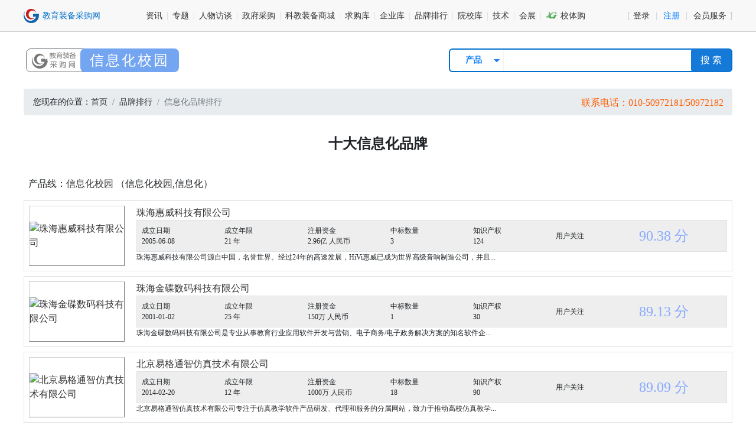

--- FILE ---
content_type: text/html; charset=utf-8
request_url: https://caigou.com.cn/rank/538.shtml
body_size: 8355
content:
<!DOCTYPE html>
<html>
<head>
    <meta http-equiv="Content-Type" content="text/html; charset=utf-8" />
<meta name="renderer" content="webkit|ie-comp|ie-stand" />
<meta http-equiv="X-UA-Compatible" content="IE=edge,chrome=1" />
<meta name="viewport" content="width=device-width, initial-scale=1, maximum-scale=1, minimum-scale=1, user-scalable=no" />
<meta name="applicable-device" content="pc,mobile" />
<meta http-equiv="Cache-Control" content="no-transform" />
<meta http-equiv="Cache-Control" content="no-siteapp" />
<link rel="shortcut icon" href="/images/favicon.ico" type="image/x-icon" />
<script type="text/javascript" src="https://api.caigou.com.cn/js2/jquery-3.3.1.min.js"></script>
<script type="text/javascript" src="https://api.caigou.com.cn/js2/global.js?20210923"></script>

    <title>十大信息化品牌_十大信息化排行榜_教育装备采购网</title>
    <meta name="Keywords" content="信息化,信息化品牌,十大信息化品牌,十大信息化排行榜,信息化排名" />
    <meta name="Description" content="十大信息化排行榜|年，教育装备采购网为您推荐最好的十大信息化品牌，什么牌子信息化好，信息化什么品牌好，是您选购信息化品牌的参考网站。" />
    <link href="https://api.caigou.com.cn/css2/common.css" rel="stylesheet" type="text/css" />
    <link href="https://api.caigou.com.cn/css2/channel.css" rel="stylesheet" type="text/css" />
    <script src="https://api.caigou.com.cn/js2/common.js"></script>
</head>
<body>
    <div class="terminal_top">
    <div class="center-main d-flex align-items-center justify-content-between">
        <a href="/"><img src="https://p-07.caigou.com.cn/260x55/2022/7/2022070514193721942.png" alt="教育装备采购网" /></a>
        <div class="d-flex"><div><a href="https://www.caigou.com.cn/news_all.shtml">资讯</a></div>
<div><a href="https://www.caigou.com.cn/topic.shtml">专题</a></div>
<div><a href="https://www.caigou.com.cn/news_cl20.shtml">人物访谈</a></div>
<div><a href="https://www.caigou.com.cn/zfcg_all.shtml">政府采购</a></div>
<div><a href="https://www.caigou.com.cn/product_t1_4.shtml">科教装备商城</a></div>
<div><a href="https://www.caigou.com.cn/product_t2.shtml">求购库</a></div>
<div><a href="https://www.caigou.com.cn/company_all.shtml">企业库</a></div>
<div><a href="https://www.caigou.com.cn/rank.shtml">品牌排行</a></div>
<div><a href="https://www.caigou.com.cn/edu_all.shtml">院校库</a></div>
<div class="d-flex align-items-center"><a href="https://www.caigou.com.cn/news_cl31.shtml">技术</a></div>
<div><a href="https://www.caigou.com.cn/exhibition.shtml">会展</a></div>
<div><a href="https://www.xiaotigou.com" target="_blank"><span class="cgwlff">&#xe630;</span> 校体购</a></div>
</div>
        <div class="userpanel d-flex">
            <a href="https://user.caigou.com.cn/" target="_blank">登录</a>
            <a href="https://user.caigou.com.cn/register.aspx" target="_blank"><span>注册</span></a>
            <a href="https://www.caigou.com.cn/about/member.html" target="_blank">会员服务</a>
        </div>
    </div>
</div>
    <header class="center-main py-2 bg-white">
    <div class="d-flex justify-content-between align-items-center">
        <!--<div class="channel_logo d-flex align-items-center my-3">
            <img src="https://p-00.caigou.com.cn/60x60/www/icon.png" class="mr-2" />
            <div>
                <h1>教育装备信息化校园</h1>
                <div>www.caigou.com.cn</div>
            </div>
        </div>-->
        <div class="d-flex justify-content-between align-items-center">
            <div class="border border-secondary my-2 ml-1 p-1 bg-white" style="border-top-left-radius: 8px; border-bottom-left-radius: 8px; ">
                <span class="cgwlff cgwchannel_logo" style="display:block; font-size:40px; line-height:40px;color:#777;margin: -5px -2px -5px -8px;"></span>
            </div>
            <h1 class="text-white px-3" style="margin-left: -8px; border-radius: 8px; background-color: #73a5f1; height: 40px; line-height: 40px; letter-spacing: 3px; font-size: 24px; font-weight: normal;">信息化校园</h1>
        </div>
        <div class="search">
    <div><select class="form-control-sm">
    <option>采购案例</option>
    <option>资讯</option>
    <option selected>产品</option>
    <option>求购</option>
    <option>企业</option>
    <option>政采</option>
    <option>院校</option>
    <option>政采代理</option>
</select>
</div>
    <input type="text" name="q" id="q" />
    <button>搜 索</button>
</div>
    </div>
</header>
    <div class="center-main" aria-label="breadcrumb">
        <ol class="breadcrumb">
            <li>您现在的位置：</li>
            <li class="breadcrumb-item active"><a href="/">首页</a></li>
            <li class="breadcrumb-item active"><a href="/rank.shtml">品牌排行</a></li>
            <li class="breadcrumb-item active">信息化品牌排行</li>
            <span>联系电话：010-50972181/50972182</span>
        </ol>
    </div>
    <main class="mb-5">
        <div class="center-main">
            <center><h1 style="font-size:24px;" class="p-2">十大信息化品牌</h1></center>
            <div class="p-2">
                <div>产品线：<a href="/product_ca538_t1.shtml">信息化校园</a> （信息化校园,信息化）</div>
            </div>
            
                
                    <div>
                        <ol>
                            <li>
                                <div class="d-flex align-items-start mt-2 border p-2" style="height:120px;">
                                    <a href="https://www.caigou.com.cn/c232338" title="珠海惠威科技有限公司" style="display:flex;justify-content:center;align-items:center;width:162px;height:102px;border:1px outset #ccc;margin-right:20px;">
                                        <img src="https://p-03.caigou.com.cn/150x100/2025/3/2025031711094213447.png" alt="珠海惠威科技有限公司" class="img-fluid" />
                                        
                                    </a>
                                    <div style="flex:1;">
                                        <div class="d-flex">
                                            <a href="https://www.caigou.com.cn/c232338" title="珠海惠威科技有限公司">珠海惠威科技有限公司</a>
                                            
                                            
                                        </div>
                                        <div style="background:#eee;font-size:12px;" class="p-2 border d-flex justify-content-around align-items-center">
                                            <span style="flex:1;">成立日期<br />2005-06-08</span>
                                            <span style="flex:1;">成立年限<br />21 年</span>
                                            <span style="flex:1;">注册资金<br />2.96亿 人民币</span>
                                            <span style="flex:1;">中标数量<br />3</span>
                                            <span style="flex:1;">知识产权<br />124</span>
                                            <span style="flex:1;">用户关注<br /></span>
                                            <span style="flex:1;font-size:24px;color:#8af;">90.38 分</span>
                                        </div>
                                        <div style="font-size:12px;">珠海惠威科技有限公司源自中国，名誉世界。经过24年的高速发展，HiVi惠威已成为世界高级音响制造公司，并且...</div>
                                    </div>
                                </div>
                            </li><li>
                                <div class="d-flex align-items-start mt-2 border p-2" style="height:120px;">
                                    <a href="https://www.caigou.com.cn/c56108" title="珠海金碟数码科技有限公司" style="display:flex;justify-content:center;align-items:center;width:162px;height:102px;border:1px outset #ccc;margin-right:20px;">
                                        <img src="https://p-0e.caigou.com.cn/150x100/pic4/source_2018060116545770056.png" alt="珠海金碟数码科技有限公司" class="img-fluid" />
                                        
                                    </a>
                                    <div style="flex:1;">
                                        <div class="d-flex">
                                            <a href="https://www.caigou.com.cn/c56108" title="珠海金碟数码科技有限公司">珠海金碟数码科技有限公司</a>
                                            
                                            
                                        </div>
                                        <div style="background:#eee;font-size:12px;" class="p-2 border d-flex justify-content-around align-items-center">
                                            <span style="flex:1;">成立日期<br />2001-01-02</span>
                                            <span style="flex:1;">成立年限<br />25 年</span>
                                            <span style="flex:1;">注册资金<br />150万 人民币</span>
                                            <span style="flex:1;">中标数量<br />1</span>
                                            <span style="flex:1;">知识产权<br />30</span>
                                            <span style="flex:1;">用户关注<br /></span>
                                            <span style="flex:1;font-size:24px;color:#8af;">89.13 分</span>
                                        </div>
                                        <div style="font-size:12px;">​珠海金碟数码科技有限公司是专业从事教育行业应用软件开发与营销、电子商务/电子政务解决方案的知名软件企...</div>
                                    </div>
                                </div>
                            </li><li>
                                <div class="d-flex align-items-start mt-2 border p-2" style="height:120px;">
                                    <a href="https://www.caigou.com.cn/c204169" title="北京易格通智仿真技术有限公司" style="display:flex;justify-content:center;align-items:center;width:162px;height:102px;border:1px outset #ccc;margin-right:20px;">
                                        <img src="https://p-0e.caigou.com.cn/150x100/pic4/source_2018072509304747330.png" alt="北京易格通智仿真技术有限公司" class="img-fluid" />
                                        
                                    </a>
                                    <div style="flex:1;">
                                        <div class="d-flex">
                                            <a href="https://www.caigou.com.cn/c204169" title="北京易格通智仿真技术有限公司">北京易格通智仿真技术有限公司</a>
                                            
                                            
                                        </div>
                                        <div style="background:#eee;font-size:12px;" class="p-2 border d-flex justify-content-around align-items-center">
                                            <span style="flex:1;">成立日期<br />2014-02-20</span>
                                            <span style="flex:1;">成立年限<br />12 年</span>
                                            <span style="flex:1;">注册资金<br />1000万 人民币</span>
                                            <span style="flex:1;">中标数量<br />18</span>
                                            <span style="flex:1;">知识产权<br />90</span>
                                            <span style="flex:1;">用户关注<br /></span>
                                            <span style="flex:1;font-size:24px;color:#8af;">89.09 分</span>
                                        </div>
                                        <div style="font-size:12px;">北京易格通智仿真技术有限公司专注于仿真教学软件产品研发、代理和服务的分属网站，致力于推动高校仿真教学...</div>
                                    </div>
                                </div>
                            </li><li>
                                <div class="d-flex align-items-start mt-2 border p-2" style="height:120px;">
                                    <a href="https://www.caigou.com.cn/c1920" title="启东计算机总厂有限公司" style="display:flex;justify-content:center;align-items:center;width:162px;height:102px;border:1px outset #ccc;margin-right:20px;">
                                        <img src="https://p-09.caigou.com.cn/150x100/cgcms/logo201409120729312420.jpg" alt="启东计算机总厂有限公司" class="img-fluid" />
                                        
                                    </a>
                                    <div style="flex:1;">
                                        <div class="d-flex">
                                            <a href="https://www.caigou.com.cn/c1920" title="启东计算机总厂有限公司">启东计算机总厂有限公司</a>
                                            
                                            
                                        </div>
                                        <div style="background:#eee;font-size:12px;" class="p-2 border d-flex justify-content-around align-items-center">
                                            <span style="flex:1;">成立日期<br />1993-09-03</span>
                                            <span style="flex:1;">成立年限<br />33 年</span>
                                            <span style="flex:1;">注册资金<br />1600万 人民币</span>
                                            <span style="flex:1;">中标数量<br />0</span>
                                            <span style="flex:1;">知识产权<br />2</span>
                                            <span style="flex:1;">用户关注<br /></span>
                                            <span style="flex:1;font-size:24px;color:#8af;">88.87 分</span>
                                        </div>
                                        <div style="font-size:12px;">启东计算机总厂是从事八位、十六位及三十二位高性能单片开发教学实验系统软、硬件开发、生产、经营和对外合...</div>
                                    </div>
                                </div>
                            </li><li>
                                <div class="d-flex align-items-start mt-2 border p-2" style="height:120px;">
                                    <a href="https://www.caigou.com.cn/c228874" title="北京英特信网络科技有限公司" style="display:flex;justify-content:center;align-items:center;width:162px;height:102px;border:1px outset #ccc;margin-right:20px;">
                                        <img src="https://p-05.caigou.com.cn/150x100/2022/12/2022120217245597529.png" alt="北京英特信网络科技有限公司" class="img-fluid" />
                                        
                                    </a>
                                    <div style="flex:1;">
                                        <div class="d-flex">
                                            <a href="https://www.caigou.com.cn/c228874" title="北京英特信网络科技有限公司">北京英特信网络科技有限公司</a>
                                            
                                            <div class="ml-2"><span class="logos" val="130"></span> 7年</div>
                                        </div>
                                        <div style="background:#eee;font-size:12px;" class="p-2 border d-flex justify-content-around align-items-center">
                                            <span style="flex:1;">成立日期<br />2005-03-16</span>
                                            <span style="flex:1;">成立年限<br />21 年</span>
                                            <span style="flex:1;">注册资金<br />500万 人民币</span>
                                            <span style="flex:1;">中标数量<br />2</span>
                                            <span style="flex:1;">知识产权<br />19</span>
                                            <span style="flex:1;">用户关注<br /></span>
                                            <span style="flex:1;font-size:24px;color:#8af;">87.99 分</span>
                                        </div>
                                        <div style="font-size:12px;">派美雅隶属于北京英特信网络科技有限公司，是专业的CD/DVD/BD光盘打印刻录系统制造商，是一家专业集研、产、...</div>
                                    </div>
                                </div>
                            </li><li>
                                <div class="d-flex align-items-start mt-2 border p-2" style="height:120px;">
                                    <a href="https://www.caigou.com.cn/c56238" title="南京汇特机械实业有限公司" style="display:flex;justify-content:center;align-items:center;width:162px;height:102px;border:1px outset #ccc;margin-right:20px;">
                                        <img src="https://p-01.caigou.com.cn/150x100/www2006/logo201008285117713406.jpg" alt="南京汇特机械实业有限公司" class="img-fluid" />
                                        
                                    </a>
                                    <div style="flex:1;">
                                        <div class="d-flex">
                                            <a href="https://www.caigou.com.cn/c56238" title="南京汇特机械实业有限公司">南京汇特机械实业有限公司</a>
                                            
                                            
                                        </div>
                                        <div style="background:#eee;font-size:12px;" class="p-2 border d-flex justify-content-around align-items-center">
                                            <span style="flex:1;">成立日期<br />2000-07-12</span>
                                            <span style="flex:1;">成立年限<br />26 年</span>
                                            <span style="flex:1;">注册资金<br />100万 人民币</span>
                                            <span style="flex:1;">中标数量<br />1</span>
                                            <span style="flex:1;">知识产权<br />0</span>
                                            <span style="flex:1;">用户关注<br /></span>
                                            <span style="flex:1;font-size:24px;color:#8af;">87.74 分</span>
                                        </div>
                                        <div style="font-size:12px;">南京汇特简介2005年以来，南京汇特作为一家长期从事新产品开发的科技实业，遵循学校是师生的防线，必须为孩...</div>
                                    </div>
                                </div>
                            </li><li>
                                <div class="d-flex align-items-start mt-2 border p-2" style="height:120px;">
                                    <a href="https://www.caigou.com.cn/c55754" title="厦门欣锐仪器仪表有限公司" style="display:flex;justify-content:center;align-items:center;width:162px;height:102px;border:1px outset #ccc;margin-right:20px;">
                                        <img src="https://p-0d.caigou.com.cn/150x100/www2006/200983195724.jpg" alt="厦门欣锐仪器仪表有限公司" class="img-fluid" />
                                        
                                    </a>
                                    <div style="flex:1;">
                                        <div class="d-flex">
                                            <a href="https://www.caigou.com.cn/c55754" title="厦门欣锐仪器仪表有限公司">厦门欣锐仪器仪表有限公司</a>
                                            
                                            
                                        </div>
                                        <div style="background:#eee;font-size:12px;" class="p-2 border d-flex justify-content-around align-items-center">
                                            <span style="flex:1;">成立日期<br />2006-11-13</span>
                                            <span style="flex:1;">成立年限<br />20 年</span>
                                            <span style="flex:1;">注册资金<br />1500万 人民币</span>
                                            <span style="flex:1;">中标数量<br />0</span>
                                            <span style="flex:1;">知识产权<br />0</span>
                                            <span style="flex:1;">用户关注<br /></span>
                                            <span style="flex:1;font-size:24px;color:#8af;">87.66 分</span>
                                        </div>
                                        <div style="font-size:12px;">厦门欣锐仪器仪表有限公司/福州欣锐仪器仪表有限公司是一家多年从事进口仪器仪表设备销售的贸易公司，与众多...</div>
                                    </div>
                                </div>
                            </li><li>
                                <div class="d-flex align-items-start mt-2 border p-2" style="height:120px;">
                                    <a href="https://www.caigou.com.cn/c872" title="深圳国泰安教育技术有限公司" style="display:flex;justify-content:center;align-items:center;width:162px;height:102px;border:1px outset #ccc;margin-right:20px;">
                                        <img src="https://p-0b.caigou.com.cn/150x100/pic4/2017022810504925430.jpg" alt="深圳国泰安教育技术有限公司" class="img-fluid" />
                                        
                                    </a>
                                    <div style="flex:1;">
                                        <div class="d-flex">
                                            <a href="https://www.caigou.com.cn/c872" title="深圳国泰安教育技术有限公司">深圳国泰安教育技术有限公司</a>
                                            
                                            
                                        </div>
                                        <div style="background:#eee;font-size:12px;" class="p-2 border d-flex justify-content-around align-items-center">
                                            <span style="flex:1;">成立日期<br />2000-04-29</span>
                                            <span style="flex:1;">成立年限<br />26 年</span>
                                            <span style="flex:1;">注册资金<br />3.94亿 人民币</span>
                                            <span style="flex:1;">中标数量<br />265</span>
                                            <span style="flex:1;">知识产权<br />297</span>
                                            <span style="flex:1;">用户关注<br /></span>
                                            <span style="flex:1;font-size:24px;color:#8af;">87.29 分</span>
                                        </div>
                                        <div style="font-size:12px;">深圳市国泰安信息技术有限公司成立于2000年，是国内唯一一家为教育与投资业提供综合解决方案的国家级高新技...</div>
                                    </div>
                                </div>
                            </li><li>
                                <div class="d-flex align-items-start mt-2 border p-2" style="height:120px;">
                                    <a href="https://www.caigou.com.cn/c244069" title="广州青鹿教育科技有限公司" style="display:flex;justify-content:center;align-items:center;width:162px;height:102px;border:1px outset #ccc;margin-right:20px;">
                                        <img src="https://p-08.caigou.com.cn/150x100/2019/9/2019091914434816098.png" alt="广州青鹿教育科技有限公司" class="img-fluid" />
                                        
                                    </a>
                                    <div style="flex:1;">
                                        <div class="d-flex">
                                            <a href="https://www.caigou.com.cn/c244069" title="广州青鹿教育科技有限公司">广州青鹿教育科技有限公司</a>
                                            
                                            
                                        </div>
                                        <div style="background:#eee;font-size:12px;" class="p-2 border d-flex justify-content-around align-items-center">
                                            <span style="flex:1;">成立日期<br />2017-05-19</span>
                                            <span style="flex:1;">成立年限<br />9 年</span>
                                            <span style="flex:1;">注册资金<br />8000万 人民币</span>
                                            <span style="flex:1;">中标数量<br />2</span>
                                            <span style="flex:1;">知识产权<br />140</span>
                                            <span style="flex:1;">用户关注<br /></span>
                                            <span style="flex:1;font-size:24px;color:#8af;">86.77 分</span>
                                        </div>
                                        <div style="font-size:12px;">广州青鹿教育科技有限公司（以下简称“青鹿”）总部坐落于风景秀丽的广州科学城，作为智慧教育信息化整体解...</div>
                                    </div>
                                </div>
                            </li><li>
                                <div class="d-flex align-items-start mt-2 border p-2" style="height:120px;">
                                    <a href="https://www.caigou.com.cn/c55932" title="北京泰科博思科技有限公司" style="display:flex;justify-content:center;align-items:center;width:162px;height:102px;border:1px outset #ccc;margin-right:20px;">
                                        <img src="https://p-05.caigou.com.cn/150x100/pic4/2017021710513480520.jpg" alt="北京泰科博思科技有限公司" class="img-fluid" />
                                        
                                    </a>
                                    <div style="flex:1;">
                                        <div class="d-flex">
                                            <a href="https://www.caigou.com.cn/c55932" title="北京泰科博思科技有限公司">北京泰科博思科技有限公司</a>
                                            
                                            
                                        </div>
                                        <div style="background:#eee;font-size:12px;" class="p-2 border d-flex justify-content-around align-items-center">
                                            <span style="flex:1;">成立日期<br />2007-04-24</span>
                                            <span style="flex:1;">成立年限<br />19 年</span>
                                            <span style="flex:1;">注册资金<br />200万 人民币</span>
                                            <span style="flex:1;">中标数量<br />3</span>
                                            <span style="flex:1;">知识产权<br />0</span>
                                            <span style="flex:1;">用户关注<br /></span>
                                            <span style="flex:1;font-size:24px;color:#8af;">86.69 分</span>
                                        </div>
                                        <div style="font-size:12px;">北京泰科博思科技有限公司位于北京亚奥高科技经济园区，是一家股份制企业。主要从事科研软件的销售，及相关...</div>
                                    </div>
                                </div>
                            </li>
                        </ol>
                    </div>
                
            
        </div>
    </main>
    <footer>
        <div class="clear center-main" id="footer" style="position:relative; padding:8px 0;">
    <div class="special_footer">
        <b>产品专栏：</b>
        <a href="https://www.caigou.com.cn/list/board.shtml">电子白板</a>|
        <a href="https://www.caigou.com.cn/list/touchboard.shtml">智能平板</a>|
        <a href="https://www.caigou.com.cn/list/record.shtml">智能录播</a>|
        <a href="https://www.caigou.com.cn/list/virtualreality.shtml">虚拟现实</a>|
        <a href="https://www.caigou.com.cn/list/3dprint.shtml">3D打印机</a>|
        <a href="https://www.caigou.com.cn/list/microscope.shtml">显微镜</a>|
        <a href="https://www.caigou.com.cn/list/projector.shtml">投影机</a>|
        <a href="https://www.caigou.com.cn/list/ideask.shtml">创客教育</a>|
        <a href="https://www.caigou.com.cn/list/oscilloscope.shtml">示波器</a>|
        <a href="https://www.caigou.com.cn/list/robot.shtml">机器人</a>|
        <a href="https://www.caigou.com.cn/list/cloud.shtml">教育云</a>|
        <a href="https://www.caigou.com.cn/list/iot.shtml">物联网</a>|
        <a href="https://www.caigou.com.cn/list/ai.shtml">人工智能</a>|
        <a href="https://www.caigou.com.cn/list/5g.shtml">5G</a>
        <br />
        <a href="https://www.caigou.com.cn/list/mental.shtml">心理辅导室</a>|
        <a href="https://www.caigou.com.cn/list/reagent.shtml">试剂</a>|
        <a href="https://www.caigou.com.cn/list/chromatograph.shtml">色谱仪</a>|
        <a href="https://www.caigou.com.cn/list/information.shtml">教育信息化</a>|
        <a href="https://www.caigou.com.cn/list/multimedia.shtml">多媒体视听</a>|
        <a href="https://www.caigou.com.cn/list/lab.shtml">实验室</a>|
        <a href="https://www.caigou.com.cn/list/instrument.shtml">仪器仪表</a>|
        <a href="https://www.caigou.com.cn/list/practicaltraining.shtml">实训</a>|
        <a href="https://www.caigou.com.cn/list/platform.shtml">三通两平台</a>|
        <a href="https://www.caigou.com.cn/list/airsystem.shtml">空气净化</a>|
        <a href="https://www.caigou.com.cn/list/football.shtml">校园足球</a>|
        <a href="https://www.caigou.com.cn/list/scratch.shtml">少儿编程</a>|
        <a href="https://www.caigou.com.cn/list/icesports.shtml">冰雪体育</a>
    </div>
    <div class="mt-4">
        <!--<a href="https://www.caigou.com.cn/about/hjyAdvert.html" target="_blank" class="a5">关于我们</a>&nbsp;&nbsp;-->
        <a href="https://www.caigou.com.cn/about/about.html" target="_blank" class="a5">关于网站</a>&nbsp;&nbsp;
        <a href="https://www.caigou.com.cn/about/contact.html" target="_blank" class="a5">联系我们</a>&nbsp;&nbsp;
        <a href="https://www.caigou.com.cn/about/advertise.html" target="_blank" class="a5">网络广告刊例</a>&nbsp;&nbsp;
        <a href="https://www.caigou.com.cn/about/member.html" target="_blank" class="a5">会员服务项目</a>&nbsp;&nbsp;
        <a rel="nofollow" href="https://pic.caigou.com.cn/pdf/instructions.pdf" target="_blank" class="a5">新手入门</a>&nbsp;&nbsp;
        <a href="https://www.caigou.com.cn/about/law.html" target="_blank" class="a5">会员协议</a>&nbsp;&nbsp;
        <a href="https://www.caigou.com.cn/sitemap.html" target="_blank" class="a5">网站地图</a>&nbsp;&nbsp;
        <a href="http://wpa.qq.com/msgrd?v=3&uin=42113232&site=在线客服&menu=yes" target="_blank" class="a5" rel="nofollow">我要投稿</a>&nbsp;&nbsp;
        <!--a href="https://company.zhaopin.com/CZ288050810.htm#" target="_blank" rel="nofollow" class="a5">本站招聘</a-->
    </div>
    <div class="d-flex align-items-center justify-content-center mt-2">
        <div id="wechatp" style="margin-right:40px;width:320px;" class="d-flex align-items-center justify-content-between">
            <span class="box"><img src="https://p-00.caigou.com.cn/90x90/www/qr_xtg2024.jpg" alt="校体购微信服务号" /><br />校体购服务号</span>
            <span class="box"><img src="https://p-0c.caigou.com.cn/90x90/2025/2/2025022410390149335.jpeg" alt="采购网微信服务号" /><br />采购网服务号</span>
            <span class="box"><img src="https://p-0e.caigou.com.cn/90x90/2025/2/2025022513502774597.jpeg" alt="采购网微信公众号" /><br />采购网公众号</span>
        </div>
        <div style="text-align:left;line-height:29px;">
            <a onclick="qq_hits();" href="http://wpa.qq.com/msgrd?v=3&amp;uin=42113232&amp;site=在线客服&amp;menu=yes" ref="nofollow" target="_blank"><img style="width:61px;height:16px;" border="0" src="https://p-01.caigou.com.cn/www/button_old_101.gif"> 教育装备采购网在线客服</a><br />
            客服电话：010-50972181/50972182<br />
            E-mail：42113232@qq.com<br />
            地址：北京市海淀区永嘉南路9号院西院4层408A房间<br />
        </div>
    </div>
    <div>公安备案号：<a target="_blank" href="https://beian.mps.gov.cn/#/query/webSearch" rel="nofollow"><img src="https://p-0c.caigou.com.cn/24x24/2023/11/2023112008470518722.png" /> 京公网安备11010802043465号</a>　<a class="a5" target="_blank" href="http://beian.miit.gov.cn" rel="nofollow">京ICP备2025106657号-1</a>　<a href="https://p-0a.caigou.com.cn/2024/8/2024082808482035837.jpeg" target="_blank">营业执照</a></div>
    <div><a class="a5">Copyright © 2004-2026</a>&nbsp;&nbsp;&nbsp;&nbsp;<a class="a5" target="_blank" href="https://www.caigou.com.cn/">www.caigou.com.cn</a>&nbsp;&nbsp;&nbsp;&nbsp;云智采（北京）文化传媒有限责任公司&nbsp;&nbsp;&nbsp;&nbsp;版权所有</div>
    <div style="margin-top:5px;"><a rel="nofollow" href="http://beian.miit.gov.cn/"><img src="https://p-04.caigou.com.cn/www/wz1.gif" style="width:109px;height:50px;" alt="工信部备案信息" /></a>&nbsp;&nbsp;<a href="http://www.cyberpolice.cn" target="_blank" rel="nofollow"><img src="https://p-08.caigou.com.cn/www/wz2.gif" style="width:105px;height:50px;" alt="网络110报警服务" /></a>&nbsp;&nbsp;<a href="http://www.bjjubao.org/" target="_blank" rel="nofollow"><img src="https://p-02.caigou.com.cn/www/jb.gif" style="width:107px;height:50px;" alt="北京互联网举报中心" /></a></div>
</div>
<script>
	var _hmt = _hmt || [];
	(function() {
	  var hm = document.createElement("script");
	  hm.src = "//hm.baidu.com/hm.js?14ab40f22ec0dafeb003917854bf6d87";
	  var s = document.getElementsByTagName("script")[0]; 
	  s.parentNode.insertBefore(hm, s);
	})();
    (function () {
        var bp = document.createElement('script');
        var curProtocol = window.location.protocol.split(':')[0];
        if (curProtocol === 'https') {
            bp.src = 'https://zz.bdstatic.com/linksubmit/push.js';
        }
        else {
            bp.src = 'http://push.zhanzhang.baidu.com/push.js';
        }
        var s = document.getElementsByTagName("script")[0];
        s.parentNode.insertBefore(bp, s);
    })();
    function getSessionId(sname) {
        if (document.cookie.length > 0) {
            c_start = document.cookie.indexOf(sname + "=")
            if (c_start != -1) {
                c_start = c_start + sname.length + 1
                c_end = document.cookie.indexOf(";", c_start)
                if (c_end == -1) c_end = document.cookie.length
                return unescape(document.cookie.substring(c_start, c_end));
            }
        }
    }
    (function () {
        var src = "https://s.ssl.qhres2.com/ssl/ab77b6ea7f3fbf79.js?ab77b6ea7f3fbf79";
        document.write('<script src="' + src + '" id="sozz"><\/script>');
    })();
</script>

    </footer>
</body>
</html>
